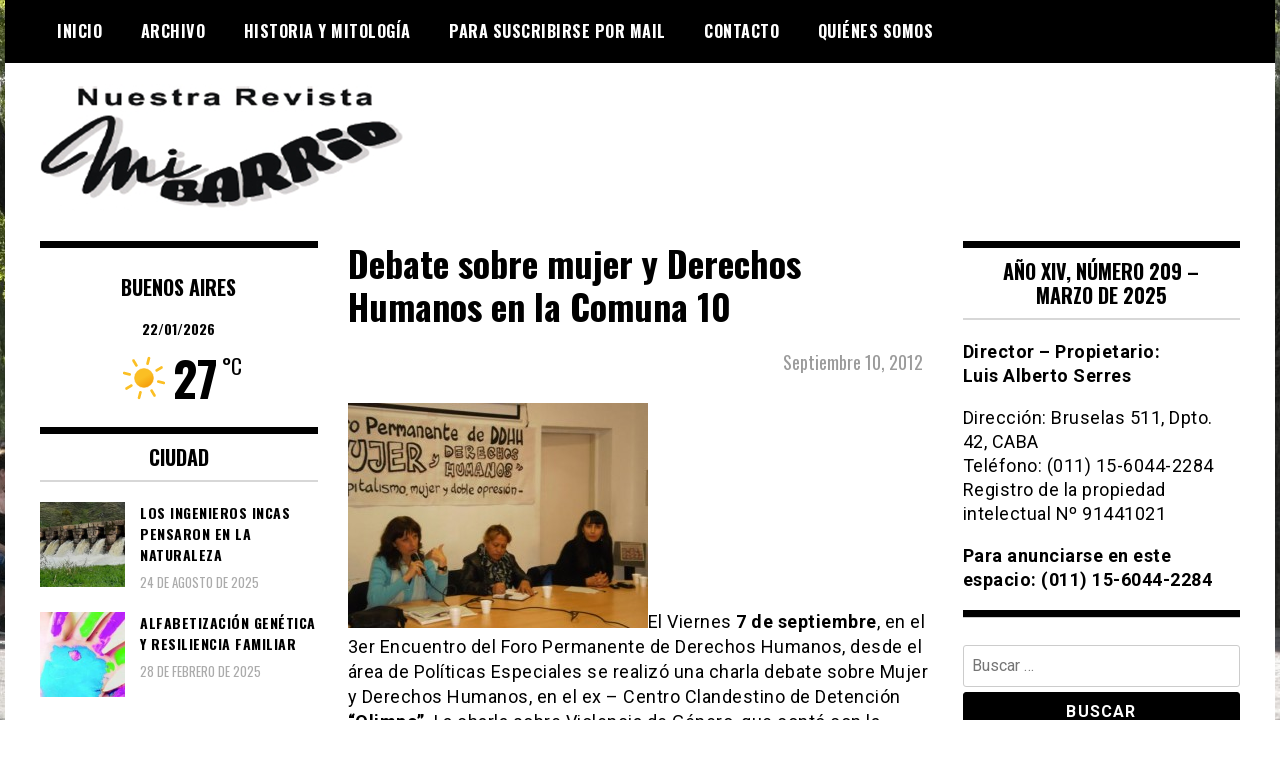

--- FILE ---
content_type: text/html; charset=UTF-8
request_url: https://www.revistamibarrio.com.ar/2012/09/10/debate-sobre-mujer-y-derechos-humanos-en-la-comuna-10/
body_size: 12426
content:
<!doctype html>
<html lang="es">
<head>
	<meta charset="UTF-8">
	<meta name="viewport" content="width=device-width, initial-scale=1">
	<link rel="profile" href="https://gmpg.org/xfn/11">
	<title>Debate sobre mujer y Derechos Humanos en la Comuna 10 &#8211; Revista mi Barrio</title>
<meta name='robots' content='max-image-preview:large' />
<link rel='dns-prefetch' href='//stats.wp.com' />
<link rel='dns-prefetch' href='//fonts.googleapis.com' />
<link rel='preconnect' href='//c0.wp.com' />
<link rel="alternate" type="application/rss+xml" title="Revista mi Barrio &raquo; Feed" href="https://www.revistamibarrio.com.ar/feed/" />
<link rel="alternate" type="application/rss+xml" title="Revista mi Barrio &raquo; Feed de los comentarios" href="https://www.revistamibarrio.com.ar/comments/feed/" />
<link rel="alternate" type="application/rss+xml" title="Revista mi Barrio &raquo; Comentario Debate sobre mujer y Derechos Humanos en la Comuna 10 del feed" href="https://www.revistamibarrio.com.ar/2012/09/10/debate-sobre-mujer-y-derechos-humanos-en-la-comuna-10/feed/" />
<link rel="alternate" title="oEmbed (JSON)" type="application/json+oembed" href="https://www.revistamibarrio.com.ar/wp-json/oembed/1.0/embed?url=https%3A%2F%2Fwww.revistamibarrio.com.ar%2F2012%2F09%2F10%2Fdebate-sobre-mujer-y-derechos-humanos-en-la-comuna-10%2F" />
<link rel="alternate" title="oEmbed (XML)" type="text/xml+oembed" href="https://www.revistamibarrio.com.ar/wp-json/oembed/1.0/embed?url=https%3A%2F%2Fwww.revistamibarrio.com.ar%2F2012%2F09%2F10%2Fdebate-sobre-mujer-y-derechos-humanos-en-la-comuna-10%2F&#038;format=xml" />
<style id='wp-img-auto-sizes-contain-inline-css' type='text/css'>
img:is([sizes=auto i],[sizes^="auto," i]){contain-intrinsic-size:3000px 1500px}
/*# sourceURL=wp-img-auto-sizes-contain-inline-css */
</style>

<style id='wp-emoji-styles-inline-css' type='text/css'>

	img.wp-smiley, img.emoji {
		display: inline !important;
		border: none !important;
		box-shadow: none !important;
		height: 1em !important;
		width: 1em !important;
		margin: 0 0.07em !important;
		vertical-align: -0.1em !important;
		background: none !important;
		padding: 0 !important;
	}
/*# sourceURL=wp-emoji-styles-inline-css */
</style>
<link rel='stylesheet' id='wp-block-library-css' href='https://c0.wp.com/c/6.9/wp-includes/css/dist/block-library/style.min.css' type='text/css' media='all' />
<style id='global-styles-inline-css' type='text/css'>
:root{--wp--preset--aspect-ratio--square: 1;--wp--preset--aspect-ratio--4-3: 4/3;--wp--preset--aspect-ratio--3-4: 3/4;--wp--preset--aspect-ratio--3-2: 3/2;--wp--preset--aspect-ratio--2-3: 2/3;--wp--preset--aspect-ratio--16-9: 16/9;--wp--preset--aspect-ratio--9-16: 9/16;--wp--preset--color--black: #000000;--wp--preset--color--cyan-bluish-gray: #abb8c3;--wp--preset--color--white: #ffffff;--wp--preset--color--pale-pink: #f78da7;--wp--preset--color--vivid-red: #cf2e2e;--wp--preset--color--luminous-vivid-orange: #ff6900;--wp--preset--color--luminous-vivid-amber: #fcb900;--wp--preset--color--light-green-cyan: #7bdcb5;--wp--preset--color--vivid-green-cyan: #00d084;--wp--preset--color--pale-cyan-blue: #8ed1fc;--wp--preset--color--vivid-cyan-blue: #0693e3;--wp--preset--color--vivid-purple: #9b51e0;--wp--preset--gradient--vivid-cyan-blue-to-vivid-purple: linear-gradient(135deg,rgb(6,147,227) 0%,rgb(155,81,224) 100%);--wp--preset--gradient--light-green-cyan-to-vivid-green-cyan: linear-gradient(135deg,rgb(122,220,180) 0%,rgb(0,208,130) 100%);--wp--preset--gradient--luminous-vivid-amber-to-luminous-vivid-orange: linear-gradient(135deg,rgb(252,185,0) 0%,rgb(255,105,0) 100%);--wp--preset--gradient--luminous-vivid-orange-to-vivid-red: linear-gradient(135deg,rgb(255,105,0) 0%,rgb(207,46,46) 100%);--wp--preset--gradient--very-light-gray-to-cyan-bluish-gray: linear-gradient(135deg,rgb(238,238,238) 0%,rgb(169,184,195) 100%);--wp--preset--gradient--cool-to-warm-spectrum: linear-gradient(135deg,rgb(74,234,220) 0%,rgb(151,120,209) 20%,rgb(207,42,186) 40%,rgb(238,44,130) 60%,rgb(251,105,98) 80%,rgb(254,248,76) 100%);--wp--preset--gradient--blush-light-purple: linear-gradient(135deg,rgb(255,206,236) 0%,rgb(152,150,240) 100%);--wp--preset--gradient--blush-bordeaux: linear-gradient(135deg,rgb(254,205,165) 0%,rgb(254,45,45) 50%,rgb(107,0,62) 100%);--wp--preset--gradient--luminous-dusk: linear-gradient(135deg,rgb(255,203,112) 0%,rgb(199,81,192) 50%,rgb(65,88,208) 100%);--wp--preset--gradient--pale-ocean: linear-gradient(135deg,rgb(255,245,203) 0%,rgb(182,227,212) 50%,rgb(51,167,181) 100%);--wp--preset--gradient--electric-grass: linear-gradient(135deg,rgb(202,248,128) 0%,rgb(113,206,126) 100%);--wp--preset--gradient--midnight: linear-gradient(135deg,rgb(2,3,129) 0%,rgb(40,116,252) 100%);--wp--preset--font-size--small: 13px;--wp--preset--font-size--medium: 20px;--wp--preset--font-size--large: 36px;--wp--preset--font-size--x-large: 42px;--wp--preset--spacing--20: 0.44rem;--wp--preset--spacing--30: 0.67rem;--wp--preset--spacing--40: 1rem;--wp--preset--spacing--50: 1.5rem;--wp--preset--spacing--60: 2.25rem;--wp--preset--spacing--70: 3.38rem;--wp--preset--spacing--80: 5.06rem;--wp--preset--shadow--natural: 6px 6px 9px rgba(0, 0, 0, 0.2);--wp--preset--shadow--deep: 12px 12px 50px rgba(0, 0, 0, 0.4);--wp--preset--shadow--sharp: 6px 6px 0px rgba(0, 0, 0, 0.2);--wp--preset--shadow--outlined: 6px 6px 0px -3px rgb(255, 255, 255), 6px 6px rgb(0, 0, 0);--wp--preset--shadow--crisp: 6px 6px 0px rgb(0, 0, 0);}:where(.is-layout-flex){gap: 0.5em;}:where(.is-layout-grid){gap: 0.5em;}body .is-layout-flex{display: flex;}.is-layout-flex{flex-wrap: wrap;align-items: center;}.is-layout-flex > :is(*, div){margin: 0;}body .is-layout-grid{display: grid;}.is-layout-grid > :is(*, div){margin: 0;}:where(.wp-block-columns.is-layout-flex){gap: 2em;}:where(.wp-block-columns.is-layout-grid){gap: 2em;}:where(.wp-block-post-template.is-layout-flex){gap: 1.25em;}:where(.wp-block-post-template.is-layout-grid){gap: 1.25em;}.has-black-color{color: var(--wp--preset--color--black) !important;}.has-cyan-bluish-gray-color{color: var(--wp--preset--color--cyan-bluish-gray) !important;}.has-white-color{color: var(--wp--preset--color--white) !important;}.has-pale-pink-color{color: var(--wp--preset--color--pale-pink) !important;}.has-vivid-red-color{color: var(--wp--preset--color--vivid-red) !important;}.has-luminous-vivid-orange-color{color: var(--wp--preset--color--luminous-vivid-orange) !important;}.has-luminous-vivid-amber-color{color: var(--wp--preset--color--luminous-vivid-amber) !important;}.has-light-green-cyan-color{color: var(--wp--preset--color--light-green-cyan) !important;}.has-vivid-green-cyan-color{color: var(--wp--preset--color--vivid-green-cyan) !important;}.has-pale-cyan-blue-color{color: var(--wp--preset--color--pale-cyan-blue) !important;}.has-vivid-cyan-blue-color{color: var(--wp--preset--color--vivid-cyan-blue) !important;}.has-vivid-purple-color{color: var(--wp--preset--color--vivid-purple) !important;}.has-black-background-color{background-color: var(--wp--preset--color--black) !important;}.has-cyan-bluish-gray-background-color{background-color: var(--wp--preset--color--cyan-bluish-gray) !important;}.has-white-background-color{background-color: var(--wp--preset--color--white) !important;}.has-pale-pink-background-color{background-color: var(--wp--preset--color--pale-pink) !important;}.has-vivid-red-background-color{background-color: var(--wp--preset--color--vivid-red) !important;}.has-luminous-vivid-orange-background-color{background-color: var(--wp--preset--color--luminous-vivid-orange) !important;}.has-luminous-vivid-amber-background-color{background-color: var(--wp--preset--color--luminous-vivid-amber) !important;}.has-light-green-cyan-background-color{background-color: var(--wp--preset--color--light-green-cyan) !important;}.has-vivid-green-cyan-background-color{background-color: var(--wp--preset--color--vivid-green-cyan) !important;}.has-pale-cyan-blue-background-color{background-color: var(--wp--preset--color--pale-cyan-blue) !important;}.has-vivid-cyan-blue-background-color{background-color: var(--wp--preset--color--vivid-cyan-blue) !important;}.has-vivid-purple-background-color{background-color: var(--wp--preset--color--vivid-purple) !important;}.has-black-border-color{border-color: var(--wp--preset--color--black) !important;}.has-cyan-bluish-gray-border-color{border-color: var(--wp--preset--color--cyan-bluish-gray) !important;}.has-white-border-color{border-color: var(--wp--preset--color--white) !important;}.has-pale-pink-border-color{border-color: var(--wp--preset--color--pale-pink) !important;}.has-vivid-red-border-color{border-color: var(--wp--preset--color--vivid-red) !important;}.has-luminous-vivid-orange-border-color{border-color: var(--wp--preset--color--luminous-vivid-orange) !important;}.has-luminous-vivid-amber-border-color{border-color: var(--wp--preset--color--luminous-vivid-amber) !important;}.has-light-green-cyan-border-color{border-color: var(--wp--preset--color--light-green-cyan) !important;}.has-vivid-green-cyan-border-color{border-color: var(--wp--preset--color--vivid-green-cyan) !important;}.has-pale-cyan-blue-border-color{border-color: var(--wp--preset--color--pale-cyan-blue) !important;}.has-vivid-cyan-blue-border-color{border-color: var(--wp--preset--color--vivid-cyan-blue) !important;}.has-vivid-purple-border-color{border-color: var(--wp--preset--color--vivid-purple) !important;}.has-vivid-cyan-blue-to-vivid-purple-gradient-background{background: var(--wp--preset--gradient--vivid-cyan-blue-to-vivid-purple) !important;}.has-light-green-cyan-to-vivid-green-cyan-gradient-background{background: var(--wp--preset--gradient--light-green-cyan-to-vivid-green-cyan) !important;}.has-luminous-vivid-amber-to-luminous-vivid-orange-gradient-background{background: var(--wp--preset--gradient--luminous-vivid-amber-to-luminous-vivid-orange) !important;}.has-luminous-vivid-orange-to-vivid-red-gradient-background{background: var(--wp--preset--gradient--luminous-vivid-orange-to-vivid-red) !important;}.has-very-light-gray-to-cyan-bluish-gray-gradient-background{background: var(--wp--preset--gradient--very-light-gray-to-cyan-bluish-gray) !important;}.has-cool-to-warm-spectrum-gradient-background{background: var(--wp--preset--gradient--cool-to-warm-spectrum) !important;}.has-blush-light-purple-gradient-background{background: var(--wp--preset--gradient--blush-light-purple) !important;}.has-blush-bordeaux-gradient-background{background: var(--wp--preset--gradient--blush-bordeaux) !important;}.has-luminous-dusk-gradient-background{background: var(--wp--preset--gradient--luminous-dusk) !important;}.has-pale-ocean-gradient-background{background: var(--wp--preset--gradient--pale-ocean) !important;}.has-electric-grass-gradient-background{background: var(--wp--preset--gradient--electric-grass) !important;}.has-midnight-gradient-background{background: var(--wp--preset--gradient--midnight) !important;}.has-small-font-size{font-size: var(--wp--preset--font-size--small) !important;}.has-medium-font-size{font-size: var(--wp--preset--font-size--medium) !important;}.has-large-font-size{font-size: var(--wp--preset--font-size--large) !important;}.has-x-large-font-size{font-size: var(--wp--preset--font-size--x-large) !important;}
/*# sourceURL=global-styles-inline-css */
</style>

<style id='classic-theme-styles-inline-css' type='text/css'>
/*! This file is auto-generated */
.wp-block-button__link{color:#fff;background-color:#32373c;border-radius:9999px;box-shadow:none;text-decoration:none;padding:calc(.667em + 2px) calc(1.333em + 2px);font-size:1.125em}.wp-block-file__button{background:#32373c;color:#fff;text-decoration:none}
/*# sourceURL=/wp-includes/css/classic-themes.min.css */
</style>
<link rel='stylesheet' id='splw-fontello-css' href='https://www.revistamibarrio.com.ar/wp-content/plugins/location-weather/assets/css/fontello.min.css?ver=2.1.6' type='text/css' media='all' />
<link rel='stylesheet' id='splw-styles-css' href='https://www.revistamibarrio.com.ar/wp-content/plugins/location-weather/assets/css/splw-style.min.css?ver=2.1.6' type='text/css' media='all' />
<style id='splw-styles-inline-css' type='text/css'>
#splw-location-weather-1003370.splw-main-wrapper {max-width: 320px;margin : auto;margin-bottom: 2em;}#splw-location-weather-1003370.splw-main-wrapper.horizontal {max-width: 800px;}#splw-location-weather-1003370 .splw-lite-wrapper,#splw-location-weather-1003370 .splw-forecast-weather select,#splw-location-weather-1003370 .splw-forecast-weather option,#splw-location-weather-1003370 .splw-lite-wrapper .splw-weather-attribution a{text-decoration: none;}#splw-location-weather-1003370 .splw-lite-templates-body,#splw-location-weather-1003370 .splw-adv-forecast-days{padding : 0px 20px 0px 20px;}#splw-location-weather-1003370 .splw-weather-detailed-updated-time{padding : 0 20px 10px 20px;}#splw-location-weather-1003370 .splw-lite-wrapper{ border: 0px solid #e2e2e2;}#splw-location-weather-1003370 .splw-lite-wrapper .splw-lite-current-temp .splw-weather-icon{width: 58px;}#splw-location-weather-1003370 .splw-lite-wrapper{border-radius: 0px;}#splw-location-weather-1003370 .splw-lite-daily-weather-details .details-icon i{color:#fff;}#splw-location-weather-1003370 .splw-lite-wrapper,#splw-location-weather-1003370 .splw-forecast-weather option{background:#ffffff}#splw-location-weather-1003370 .splw-lite-daily-weather-details.lw-center .splw-other-opt{text-align: center;}#splw-location-weather-1003370 .splw-weather-title{color: #000;margin-top: 0px;margin-bottom: 20px;}#splw-location-weather-1003370 .splw-lite-header-title{color: #fff;margin-top: 0px;margin-bottom: 10px;}#splw-location-weather-1003370 .splw-lite-current-time{color: #fff;margin-top: 0px;margin-bottom: 10px;}#splw-location-weather-1003370 .splw-cur-temp{color: #fff;margin-top: 0px;margin-bottom: 0px;}#splw-location-weather-1003370 .splw-lite-desc{color: #fff;margin-top: 20px;margin-bottom: 0px;}#splw-location-weather-1003370 .splw-lite-daily-weather-details{color: #fff;margin-top: 8px;margin-bottom: 3px;}#splw-location-weather-1003370 .splw-weather-details .splw-weather-icons {color: #fff;margin-top: 20px;margin-bottom: 0px;}#splw-location-weather-1003370 .lw-footer{margin-top: 0px;margin-bottom: 0px;}#splw-location-weather-1003370 .splw-weather-attribution a,#splw-location-weather-1003370 .splw-weather-attribution,#splw-location-weather-1003370 .splw-weather-detailed-updated-time a,#splw-location-weather-1003370 .splw-weather-updated-time{color: #fff;}#splw-location-weather-1003370.splw-main-wrapper {position: relative;}#lw-preloader-1003370{position: absolute;left: 0;top: 0;height: 100%;width: 100%;text-align: center;display: flex;align-items: center;justify-content: center;background: #fff;z-index: 9999;}
/*# sourceURL=splw-styles-inline-css */
</style>
<link rel='stylesheet' id='splw-old-styles-css' href='https://www.revistamibarrio.com.ar/wp-content/plugins/location-weather/assets/css/old-style.min.css?ver=2.1.6' type='text/css' media='all' />
<link rel='stylesheet' id='font-awesome-css' href='https://www.revistamibarrio.com.ar/wp-content/themes/madd-magazine/js/lib/font-awesome/css/font-awesome.min.css?ver=4.7.0' type='text/css' media='all' />
<link rel='stylesheet' id='swiper-css' href='https://www.revistamibarrio.com.ar/wp-content/themes/madd-magazine/js/lib/swiper/css/swiper.min.css?ver=4.1.0' type='text/css' media='all' />
<link rel='stylesheet' id='chld_thm_cfg_parent-css' href='https://www.revistamibarrio.com.ar/wp-content/themes/madd-magazine/style.css?ver=6.9' type='text/css' media='all' />
<link rel='stylesheet' id='madd-magazine-theme-google-font-open-css' href='//fonts.googleapis.com/css?family=Oswald:400,700|Roboto:400,700' type='text/css' media='all' />
<link rel='stylesheet' id='madd-magazine-style-css' href='https://www.revistamibarrio.com.ar/wp-content/themes/madd-magazine-child/style.css?ver=6.9' type='text/css' media='all' />
<link rel='stylesheet' id='recent-posts-widget-with-thumbnails-public-style-css' href='https://www.revistamibarrio.com.ar/wp-content/plugins/recent-posts-widget-with-thumbnails/public.css?ver=7.1.1' type='text/css' media='all' />
<script type="text/javascript" src="https://c0.wp.com/c/6.9/wp-includes/js/jquery/jquery.min.js" id="jquery-core-js"></script>
<script type="text/javascript" src="https://c0.wp.com/c/6.9/wp-includes/js/jquery/jquery-migrate.min.js" id="jquery-migrate-js"></script>
<script type="text/javascript" src="https://www.revistamibarrio.com.ar/wp-content/themes/madd-magazine/js/lib/swiper/js/swiper.js?ver=4.1.0" id="swiper-js"></script>
<script type="text/javascript" src="https://www.revistamibarrio.com.ar/wp-content/themes/madd-magazine/js/scripts.js?ver=1.0.0" id="madd-magazine-theme-script-js"></script>
<link rel="https://api.w.org/" href="https://www.revistamibarrio.com.ar/wp-json/" /><link rel="alternate" title="JSON" type="application/json" href="https://www.revistamibarrio.com.ar/wp-json/wp/v2/posts/4911" /><link rel="EditURI" type="application/rsd+xml" title="RSD" href="https://www.revistamibarrio.com.ar/xmlrpc.php?rsd" />
<meta name="generator" content="WordPress 6.9" />
<link rel="canonical" href="https://www.revistamibarrio.com.ar/2012/09/10/debate-sobre-mujer-y-derechos-humanos-en-la-comuna-10/" />
<link rel='shortlink' href='https://www.revistamibarrio.com.ar/?p=4911' />

<style>
archivo-personalizado
</style>
	<style>img#wpstats{display:none}</style>
		<link rel="pingback" href="https://www.revistamibarrio.com.ar/xmlrpc.php"><style>
</style>

		<style type="text/css">
					.site-title,
			.site-description {
				position: absolute;
				clip: rect(1px, 1px, 1px, 1px);
			}
				</style>
		<style type="text/css" id="custom-background-css">
body.custom-background { background-image: url("https://www.revistamibarrio.com.ar/wp-content/uploads/2023/02/www.revistamibarrio.com.ar-barrio-de-versailles.jpg"); background-position: center center; background-size: auto; background-repeat: repeat; background-attachment: fixed; }
</style>
	<link rel="icon" href="https://www.revistamibarrio.com.ar/wp-content/uploads/2023/02/www.revistamibarrio.com.ar-cropped-www.revistamibarrio.com-.ar-mi-barrio-5-32x32.png" sizes="32x32" />
<link rel="icon" href="https://www.revistamibarrio.com.ar/wp-content/uploads/2023/02/www.revistamibarrio.com.ar-cropped-www.revistamibarrio.com-.ar-mi-barrio-5-192x192.png" sizes="192x192" />
<link rel="apple-touch-icon" href="https://www.revistamibarrio.com.ar/wp-content/uploads/2023/02/www.revistamibarrio.com.ar-cropped-www.revistamibarrio.com-.ar-mi-barrio-5-180x180.png" />
<meta name="msapplication-TileImage" content="https://www.revistamibarrio.com.ar/wp-content/uploads/2023/02/www.revistamibarrio.com.ar-cropped-www.revistamibarrio.com-.ar-mi-barrio-5-270x270.png" />
		<style type="text/css" id="wp-custom-css">
			.top-ads-widget a img, .borde-en-aviso{border: solid 1px #dcdcde;}

.top-ads-wrap {padding-bottom:25px;}
@media screen and (min-width:1140px) {
.logo-wrap img{max-width: none;}
.logo-wrap {margin-top:-15px;}
}

a:active, a:active * { outline: none !important; -moz-outline-style: none !important; }
a:focus, a:focus * { outline: none !important; -moz-outline-style: none !important; }

.main-slide-date{text-transform:capitalize;}

/*para sacar publicidad, luego quitar de acá#media_image-3, #media_image-17{display:none;}*/


.fecha-en-post{text-transform:capitalize;text-align:right;color: #9b9b9b;padding: 5px 10px 10px;font-size:18px!important;}

.post-643 ul li{padding:5px!important;text-transform:capitalize;font-family:'Oswald';font-weight:bold;}

.post-643 ul li a{color:#000!important;}

.body-content ul li{padding:5px 0}

.body-content ul{list-style: disc;}

#splw-location-weather-1003370 .splw-lite-header-title, #splw-location-weather-1003370 .splw-lite-current-time, #splw-location-weather-1003370 .splw-cur-temp {color: #000!important;}

#splw-location-weather-1003370 .splw-cur-temp {font-size:38px!important;}

#splw-location-weather-1003370 .splw-lite-templates-body {padding: 0!important;}

#sidebar-left{border-top: 7px solid #000;}

#splw-location-weather-1003370.splw-main-wrapper {margin-bottom: 0!important;}

#splw-location-weather-1003370 .splw-lite-header-title{font-family: 'Oswald';font-size:20px;}		</style>
		</head>

<body class="wp-singular post-template-default single single-post postid-4911 single-format-standard custom-background wp-custom-logo wp-theme-madd-magazine wp-child-theme-madd-magazine-child">
	<div id="page" class="site-wrapper">
	<a class="skip-link screen-reader-text" href="#content">Skip to content</a>
	<header id="masthead" class="header">
		<div class="header-inner">
			<div class="container">
				<nav class="site-navigation">
					<div class="menu-menu-1-container"><ul id="primary-menu" class="menu"><li id="menu-item-21678" class="menu-item menu-item-type-custom menu-item-object-custom menu-item-home menu-item-21678"><a href="https://www.revistamibarrio.com.ar/">Inicio</a></li>
<li id="menu-item-21679" class="menu-item menu-item-type-post_type menu-item-object-page menu-item-21679"><a href="https://www.revistamibarrio.com.ar/archivo/">Archivo</a></li>
<li id="menu-item-1003674" class="menu-item menu-item-type-taxonomy menu-item-object-category menu-item-1003674"><a href="https://www.revistamibarrio.com.ar/category/historia-y-mitologia/">Historia y Mitología</a></li>
<li id="menu-item-21681" class="menu-item menu-item-type-post_type menu-item-object-page menu-item-21681"><a href="https://www.revistamibarrio.com.ar/para-suscribirse-por-mail/">Para suscribirse por mail</a></li>
<li id="menu-item-21680" class="menu-item menu-item-type-post_type menu-item-object-page menu-item-21680"><a href="https://www.revistamibarrio.com.ar/contacto/">Contacto</a></li>
<li id="menu-item-21682" class="menu-item menu-item-type-post_type menu-item-object-page menu-item-21682"><a href="https://www.revistamibarrio.com.ar/acerca-de/">Quiénes somos</a></li>
</ul></div>				</nav>
				<div class="social-wrap">
															
																													</div>
				<a id="touch-menu" class="mobile-menu" href="#"><span></span></a>
			</div>
		</div>
	</header>
	<div class="main-page">
		<div class="top-ads-wrap">
			<div class="container">
				<div class="row">
					<div class="col-md-9 col-md-push-3">
						<div class="top-ads-block">
													</div>
					</div>
					<div class="col-md-3 col-md-pull-9">
						<div class="site-branding header-site-branding">
							<div class="logo-wrap">
								<a href="https://www.revistamibarrio.com.ar/" class="custom-logo-link" rel="home"><img width="363" height="128" src="https://www.revistamibarrio.com.ar/wp-content/uploads/2023/02/www.revistamibarrio.com.ar-logo-revista-mi-barrio.png" class="custom-logo" alt="Logo Revista Mi Barrio" decoding="async" srcset="https://www.revistamibarrio.com.ar/wp-content/uploads/2023/02/www.revistamibarrio.com.ar-logo-revista-mi-barrio.png 363w, https://www.revistamibarrio.com.ar/wp-content/uploads/2023/02/www.revistamibarrio.com.ar-logo-revista-mi-barrio-300x106.png 300w" sizes="(max-width: 363px) 100vw, 363px" /></a>							</div>
																<p class="site-title"><a href="https://www.revistamibarrio.com.ar/" rel="home">Revista mi Barrio</a></p>
																	<p class="site-description">Periódico barrial de Villa Real y Versalles, barrios de la Ciudad Autónoma de Buenos Aires.</p>
														</div><!-- .site-branding -->
					</div>
				</div>
			</div>
		</div>
		<div id="content" class="site-content">
	<div id="primary" class="content-area">
		<main id="main" class="site-main">
			<div class="page-content">
				<div class="container">
					<div class="row">
						<div class="col-md-6 col-md-push-3">
							
<article id="post-4911" class="post-4911 post type-post status-publish format-standard has-post-thumbnail hentry category-ciudad">
	<header class="entry-header">
		<h1 class="entry-title">Debate sobre mujer y Derechos Humanos en la Comuna 10</h1>	</header><!-- .entry-header -->
	<div class="fecha-en-post">septiembre 10, 2012</div>

	<div class="body-content post-content-wrap">
		<p><a href="https://www.revistamibarrio.com.ar/wp-content/uploads/2012/11/Derechos-de-la-Mujer-en-la-Comuna-10.jpg"><img fetchpriority="high" decoding="async" src="https://www.revistamibarrio.com.ar/wp-content/uploads/2012/11/Derechos-de-la-Mujer-en-la-Comuna-10-300x225.jpg" alt="" title="Derechos de la Mujer en la Comuna 10" width="300" height="225" class="alignnone size-medium wp-image-4912" srcset="https://www.revistamibarrio.com.ar/wp-content/uploads/2012/11/Derechos-de-la-Mujer-en-la-Comuna-10-300x225.jpg 300w, https://www.revistamibarrio.com.ar/wp-content/uploads/2012/11/Derechos-de-la-Mujer-en-la-Comuna-10.jpg 528w" sizes="(max-width: 300px) 100vw, 300px" /></a>El Viernes <strong>7 de septiembre</strong>, en el 3er Encuentro del Foro Permanente de Derechos Humanos, desde el área de Políticas Especiales se realizó una charla debate sobre Mujer y Derechos Humanos, en el ex – Centro Clandestino de Detención <strong>“Olimpo”</strong>. La charla sobre Violencia de Género, que contó con la presencia en el panel de Natividad Obeso, presidenta de AMUMRA (Asociación de Mujeres Migrantes y Refugiadas)<br />
y Vilma Ripoll (Enfermera y Diputada Porteña de mandato cumplido) estuvo enmarcada en la votación por unanimidad de la <strong>Junta Comunal 10</strong>, de un proyecto presentado por Maru Lopes , que declara de Interés General al 27° Encuentro Nacional de Mujeres. El proyecto se difundirá con el Acta de la reunión, para que todos puedan conocer sus fundamentos.</p>
<p><strong>Luis Alberto Serres</strong></p>
<p>Cantidad de Caracteres 848</p>
	</div><!-- .entry-content -->

</article><!-- #post-4911 -->

<div id="comments" class="comments-area">

		<div id="respond" class="comment-respond">
		<h3 id="reply-title" class="comment-reply-title">Deja una respuesta</h3><form action="https://www.revistamibarrio.com.ar/wp-comments-post.php" method="post" id="commentform" class="comment-form"><p class="comment-notes"><span id="email-notes">Tu dirección de correo electrónico no será publicada.</span> <span class="required-field-message">Los campos obligatorios están marcados con <span class="required">*</span></span></p><p class="comment-form-comment"><label for="comment">Comentario <span class="required">*</span></label> <textarea id="comment" name="comment" cols="45" rows="8" maxlength="65525" required></textarea></p><p class="comment-form-author"><label for="author">Nombre <span class="required">*</span></label> <input id="author" name="author" type="text" value="" size="30" maxlength="245" autocomplete="name" required /></p>
<p class="comment-form-email"><label for="email">Correo electrónico <span class="required">*</span></label> <input id="email" name="email" type="email" value="" size="30" maxlength="100" aria-describedby="email-notes" autocomplete="email" required /></p>
<p class="comment-form-url"><label for="url">Web</label> <input id="url" name="url" type="url" value="" size="30" maxlength="200" autocomplete="url" /></p>
<p class="comment-subscription-form"><input type="checkbox" name="subscribe_blog" id="subscribe_blog" value="subscribe" style="width: auto; -moz-appearance: checkbox; -webkit-appearance: checkbox;" /> <label class="subscribe-label" id="subscribe-blog-label" for="subscribe_blog">Recibir un correo electrónico con cada nueva entrada.</label></p><p class="form-submit"><input name="submit" type="submit" id="submit" class="submit" value="Publicar el comentario" /> <input type='hidden' name='comment_post_ID' value='4911' id='comment_post_ID' />
<input type='hidden' name='comment_parent' id='comment_parent' value='0' />
</p><p style="display: none;"><input type="hidden" id="akismet_comment_nonce" name="akismet_comment_nonce" value="3476f6b8d0" /></p><p style="display: none !important;" class="akismet-fields-container" data-prefix="ak_"><label>&#916;<textarea name="ak_hp_textarea" cols="45" rows="8" maxlength="100"></textarea></label><input type="hidden" id="ak_js_1" name="ak_js" value="94"/><script>document.getElementById( "ak_js_1" ).setAttribute( "value", ( new Date() ).getTime() );</script></p></form>	</div><!-- #respond -->
	
</div><!-- #comments -->
						</div>
						
<div class="col-md-3 col-md-pull-6">
	<aside id="sidebar-left" class="sidebar-wrap">
		<div class="sidebar-widget">
			<div id="custom_html-6" class="widget_text widget_custom_html sidebar-widget"><div class="textwidget custom-html-widget"></div></div><div id="lw_widget-3" class="widget_lw_widget sidebar-widget"><div id="splw-location-weather-1003370" class="splw-main-wrapper vertical" data-shortcode-id="1003370">
		<div id="lw-preloader-1003370" class="lw-preloader">
			<img src="https://www.revistamibarrio.com.ar/wp-content/plugins/location-weather/assets/images/spinner.svg" class="skip-lazy"  alt="loader-image" width="50" height="50"/>
		</div>
			<!-- section title html area start -->
	<div class="splw-weather-title">
			</div>
<!-- section area end -->
	<div class="splw-lite-wrapper lw-preloader-wrapper">
		<div class="splw-lite-templates-body">
			<div class="splw-lite-header">
	<div class="splw-lite-header-title-wrapper">
				<div class="splw-lite-header-title">
			BUENOS AIRES		</div>
		<!-- area end -->
		<!-- Current Date Time area start -->
					<div class="splw-lite-current-time">
				<!-- time area end -->
								<span class="lw-date">22/01/2026</span>
				<!-- date area end -->
			</div>
		<!-- date time area end -->
	</div>
</div>
<!-- full area end -->
<div class="splw-lite-current-temp">
	<div class="splw-cur-temp">
		<!-- weather icon html area start -->
					<img decoding="async" src="https://www.revistamibarrio.com.ar/wp-content/plugins/location-weather/assets/images/icons/weather-icons/01d.svg" class="splw-weather-icon" alt="temperature icon" width="58" height="58">
		<!-- weather icon html area end -->
		<!-- weather current temperature html area start -->
					<span class="cur-temp"> 
				<span class="current-temperature">28</span><span class="temperature-scale">°C</span>			</span>
		<!-- temperature html area end -->
	</div>
</div>
		</div>
				<!-- weather detailed and updated html area start -->
<!-- weather attribute html area end -->
	</div>
</div>
</div><div id="recent-posts-widget-with-thumbnails-2" class="recent-posts-widget-with-thumbnails sidebar-widget">
<div id="rpwwt-recent-posts-widget-with-thumbnails-2" class="rpwwt-widget">
<div class="widget-title">Ciudad</div>
	<ul>
		<li><a href="https://www.revistamibarrio.com.ar/2025/08/24/los-ingenieros-incas-pensaron-en-la-naturaleza/"><img width="75" height="75" src="https://www.revistamibarrio.com.ar/wp-content/uploads/2025/08/www.revistamibarrio.com.ar-los-ingenieros-incas-pensaron-en-la-naturaleza-whatsapp-image-2025-08-24-at-05.31.01-3-150x150.jpeg" class="attachment-75x75 size-75x75 wp-post-image" alt="" decoding="async" loading="lazy" /><span class="rpwwt-post-title">Los Ingenieros Incas Pensaron en la Naturaleza</span></a><div class="rpwwt-post-date">24 de agosto de 2025</div></li>
		<li><a href="https://www.revistamibarrio.com.ar/2025/02/28/alfabetizacion-genetica-y-resiliencia-familiar/"><img width="75" height="75" src="https://www.revistamibarrio.com.ar/wp-content/uploads/2025/08/www.revistamibarrio.com.ar-alfabetizacion-genetica-y-resiliencia-familiar-28-02-alfabetizacion-genetica-y-resiliencia-familiar-150x150.jpg" class="attachment-75x75 size-75x75 wp-post-image" alt="" decoding="async" loading="lazy" /><span class="rpwwt-post-title">Alfabetización genética y resiliencia familiar</span></a><div class="rpwwt-post-date">28 de febrero de 2025</div></li>
		<li><a href="https://www.revistamibarrio.com.ar/2025/02/28/a-135-anos-del-nacimiento-de-quinquela-martin/"><img width="75" height="75" src="https://www.revistamibarrio.com.ar/wp-content/uploads/2025/08/www.revistamibarrio.com.ar-a-135-anos-del-nacimiento-de-quinquela-martin-28-02-a-135-anos-del-nacimiento-de-quinquela-martin-2-150x150.jpeg" class="attachment-75x75 size-75x75 wp-post-image" alt="" decoding="async" loading="lazy" /><span class="rpwwt-post-title">A 135 años del nacimiento de Quinquela Martín</span></a><div class="rpwwt-post-date">28 de febrero de 2025</div></li>
		<li><a href="https://www.revistamibarrio.com.ar/2025/02/27/investigamos-buenas-practicas-agricolas-para-mejorar-la-biodiversidad-en-los-sistemas-productivos/"><img width="75" height="75" src="https://www.revistamibarrio.com.ar/wp-content/uploads/2025/08/www.revistamibarrio.com.ar-investigamos-buenas-practicas-agricolas-para-mejorar-la-biodiversidad-en-los-sistemas-productivos-whatsapp-image-2025-08-24-at-05.10.37-150x150.jpeg" class="attachment-75x75 size-75x75 wp-post-image" alt="" decoding="async" loading="lazy" /><span class="rpwwt-post-title">Investigamos buenas prácticas agrícolas para mejorar la biodiversidad en los sistemas productivos</span></a><div class="rpwwt-post-date">27 de febrero de 2025</div></li>
		<li><a href="https://www.revistamibarrio.com.ar/2025/02/26/grave-retroceso-para-la-independencia-judicial-y-la-calidad-institucional-en-la-corte-suprema/"><img width="75" height="75" src="https://www.revistamibarrio.com.ar/wp-content/uploads/2025/08/www.revistamibarrio.com.ar-grave-retroceso-para-la-independencia-judicial-y-la-calidad-institucional-en-la-corte-suprema-whatsapp-image-2025-08-24-at-05.31.01-2-150x150.jpeg" class="attachment-75x75 size-75x75 wp-post-image" alt="" decoding="async" loading="lazy" /><span class="rpwwt-post-title">Grave retroceso para la independencia judicial y la calidad institucional en la Corte Suprema</span></a><div class="rpwwt-post-date">26 de febrero de 2025</div></li>
	</ul>
</div><!-- .rpwwt-widget -->
</div><div id="recent-posts-widget-with-thumbnails-3" class="recent-posts-widget-with-thumbnails sidebar-widget">
<div id="rpwwt-recent-posts-widget-with-thumbnails-3" class="rpwwt-widget">
<div class="widget-title">Cultura</div>
	<ul>
		<li><a href="https://www.revistamibarrio.com.ar/2025/08/24/los-ingenieros-incas-pensaron-en-la-naturaleza/"><img width="75" height="75" src="https://www.revistamibarrio.com.ar/wp-content/uploads/2025/08/www.revistamibarrio.com.ar-los-ingenieros-incas-pensaron-en-la-naturaleza-whatsapp-image-2025-08-24-at-05.31.01-3-150x150.jpeg" class="attachment-75x75 size-75x75 wp-post-image" alt="" decoding="async" loading="lazy" /><span class="rpwwt-post-title">Los Ingenieros Incas Pensaron en la Naturaleza</span></a><div class="rpwwt-post-date">24 de agosto de 2025</div></li>
		<li><a href="https://www.revistamibarrio.com.ar/2025/02/28/alfabetizacion-genetica-y-resiliencia-familiar/"><img width="75" height="75" src="https://www.revistamibarrio.com.ar/wp-content/uploads/2025/08/www.revistamibarrio.com.ar-alfabetizacion-genetica-y-resiliencia-familiar-28-02-alfabetizacion-genetica-y-resiliencia-familiar-150x150.jpg" class="attachment-75x75 size-75x75 wp-post-image" alt="" decoding="async" loading="lazy" /><span class="rpwwt-post-title">Alfabetización genética y resiliencia familiar</span></a><div class="rpwwt-post-date">28 de febrero de 2025</div></li>
		<li><a href="https://www.revistamibarrio.com.ar/2025/02/28/a-135-anos-del-nacimiento-de-quinquela-martin/"><img width="75" height="75" src="https://www.revistamibarrio.com.ar/wp-content/uploads/2025/08/www.revistamibarrio.com.ar-a-135-anos-del-nacimiento-de-quinquela-martin-28-02-a-135-anos-del-nacimiento-de-quinquela-martin-2-150x150.jpeg" class="attachment-75x75 size-75x75 wp-post-image" alt="" decoding="async" loading="lazy" /><span class="rpwwt-post-title">A 135 años del nacimiento de Quinquela Martín</span></a><div class="rpwwt-post-date">28 de febrero de 2025</div></li>
		<li><a href="https://www.revistamibarrio.com.ar/2025/02/27/investigamos-buenas-practicas-agricolas-para-mejorar-la-biodiversidad-en-los-sistemas-productivos/"><img width="75" height="75" src="https://www.revistamibarrio.com.ar/wp-content/uploads/2025/08/www.revistamibarrio.com.ar-investigamos-buenas-practicas-agricolas-para-mejorar-la-biodiversidad-en-los-sistemas-productivos-whatsapp-image-2025-08-24-at-05.10.37-150x150.jpeg" class="attachment-75x75 size-75x75 wp-post-image" alt="" decoding="async" loading="lazy" /><span class="rpwwt-post-title">Investigamos buenas prácticas agrícolas para mejorar la biodiversidad en los sistemas productivos</span></a><div class="rpwwt-post-date">27 de febrero de 2025</div></li>
		<li><a href="https://www.revistamibarrio.com.ar/2025/02/26/grave-retroceso-para-la-independencia-judicial-y-la-calidad-institucional-en-la-corte-suprema/"><img width="75" height="75" src="https://www.revistamibarrio.com.ar/wp-content/uploads/2025/08/www.revistamibarrio.com.ar-grave-retroceso-para-la-independencia-judicial-y-la-calidad-institucional-en-la-corte-suprema-whatsapp-image-2025-08-24-at-05.31.01-2-150x150.jpeg" class="attachment-75x75 size-75x75 wp-post-image" alt="" decoding="async" loading="lazy" /><span class="rpwwt-post-title">Grave retroceso para la independencia judicial y la calidad institucional en la Corte Suprema</span></a><div class="rpwwt-post-date">26 de febrero de 2025</div></li>
	</ul>
</div><!-- .rpwwt-widget -->
</div><div id="categories-3" class="widget_categories sidebar-widget"><div class="widget-title">Categorías</div>
			<ul>
					<li class="cat-item cat-item-18"><a href="https://www.revistamibarrio.com.ar/category/arbolado-urbano/">Arbolado Urbano</a>
</li>
	<li class="cat-item cat-item-9"><a href="https://www.revistamibarrio.com.ar/category/barriales/">Barriales</a>
</li>
	<li class="cat-item cat-item-10"><a href="https://www.revistamibarrio.com.ar/category/breves/">Breves</a>
</li>
	<li class="cat-item cat-item-3"><a href="https://www.revistamibarrio.com.ar/category/ciudad/">Ciudad</a>
</li>
	<li class="cat-item cat-item-8"><a href="https://www.revistamibarrio.com.ar/category/correo-de-lectores/">Correo de Lectores</a>
</li>
	<li class="cat-item cat-item-21"><a href="https://www.revistamibarrio.com.ar/category/cultura/">Cultura</a>
</li>
	<li class="cat-item cat-item-14"><a href="https://www.revistamibarrio.com.ar/category/deportes/">Deportes</a>
</li>
	<li class="cat-item cat-item-7"><a href="https://www.revistamibarrio.com.ar/category/educacion/">Educación</a>
</li>
	<li class="cat-item cat-item-5"><a href="https://www.revistamibarrio.com.ar/category/espectaculos/">Espectáculos</a>
</li>
	<li class="cat-item cat-item-15"><a href="https://www.revistamibarrio.com.ar/category/historia/">Historia</a>
</li>
	<li class="cat-item cat-item-13"><a href="https://www.revistamibarrio.com.ar/category/humor/">Humor</a>
</li>
	<li class="cat-item cat-item-11"><a href="https://www.revistamibarrio.com.ar/category/interes-general/">Interés General</a>
</li>
	<li class="cat-item cat-item-19"><a href="https://www.revistamibarrio.com.ar/category/legislatura-de-la-ciudad/">Legislatura de la Ciudad</a>
</li>
	<li class="cat-item cat-item-20"><a href="https://www.revistamibarrio.com.ar/category/poesia/">Poesía</a>
</li>
	<li class="cat-item cat-item-17"><a href="https://www.revistamibarrio.com.ar/category/politica/">Política</a>
</li>
	<li class="cat-item cat-item-4"><a href="https://www.revistamibarrio.com.ar/category/psicologia/">Psicología</a>
</li>
	<li class="cat-item cat-item-6"><a href="https://www.revistamibarrio.com.ar/category/salud/">Salud</a>
</li>
	<li class="cat-item cat-item-12"><a href="https://www.revistamibarrio.com.ar/category/seguridad/">Seguridad</a>
</li>
	<li class="cat-item cat-item-16"><a href="https://www.revistamibarrio.com.ar/category/sociales/">Sociales</a>
</li>
	<li class="cat-item cat-item-1"><a href="https://www.revistamibarrio.com.ar/category/sin-categoria/">Temas varios</a>
</li>
			</ul>

			</div>		</div>
	</aside>
</div><!-- #sidebar-left -->

<div class="col-md-3">
	<aside id="sidebar-right" class="sidebar-wrap">
		<div class="sidebar-widget">
			<div id="text-5" class="widget_text sidebar-widget"><div class="widget-title">Año XIV, número 209 &#8211; Marzo de 2025</div>			<div class="textwidget"><p style="font-weight: bold;">Director &#8211; Propietario:<br />
Luis Alberto Serres</p>
<p>Dirección: Bruselas 511, Dpto. 42, CABA<br />
Teléfono: (011) 15-6044-2284<br />
Registro de la propiedad intelectual Nº 91441021</p>
<p style="font-weight: bold;">Para anunciarse en este espacio: (011) 15-6044-2284</p>
<hr style="border-top: 7px solid #000;" />
</div>
		</div><div id="search-4" class="widget_search sidebar-widget"><form role="search" method="get" class="search-form" action="https://www.revistamibarrio.com.ar/">
				<label>
					<span class="screen-reader-text">Buscar:</span>
					<input type="search" class="search-field" placeholder="Buscar &hellip;" value="" name="s" />
				</label>
				<input type="submit" class="search-submit" value="Buscar" />
			</form></div><div id="custom_html-2" class="widget_text widget_custom_html sidebar-widget"><div class="textwidget custom-html-widget"><a style="display:block;text-align:center;" href="https://www.contadorvisitasgratis.com" title="contador web html"><img style="max-width:160px;" src="https://counter10.optistats.ovh/private/contadorvisitasgratis.php?c=fd8ea5yqxnr9nz6zp19c3mwtp4eupgqc" border="0" title="contador web html" alt="contador web html"></a>
<p style="display:block;text-align:center;">Contador de visitas</p>
<!-- Fin Contador de visitas --></div></div><div id="recent-posts-widget-with-thumbnails-4" class="recent-posts-widget-with-thumbnails sidebar-widget">
<div id="rpwwt-recent-posts-widget-with-thumbnails-4" class="rpwwt-widget">
<div class="widget-title">Educación</div>
	<ul>
		<li><a href="https://www.revistamibarrio.com.ar/2023/05/18/la-universidad-austral-recaudo-mas-de-80-millones-de-pesos-para-su-fondo-de-becas/"><img width="75" height="75" src="https://www.revistamibarrio.com.ar/wp-content/uploads/2023/05/www.revistamibarrio.com.ar-la-universidad-austral-recaudo-mas-de-80-millones-de-pesos-para-su-fondo-de-becas-whatsapp-image-2023-05-23-at-14.19.52-150x150.jpeg" class="attachment-75x75 size-75x75 wp-post-image" alt="" decoding="async" loading="lazy" /><span class="rpwwt-post-title">La Universidad Austral recaudó más de 80 millones de pesos para su fondo de becas</span></a><div class="rpwwt-post-date">18 de mayo de 2023</div></li>
		<li><a href="https://www.revistamibarrio.com.ar/2023/05/16/el-curioso-metodo-que-propuso-una-diputada-liberal-para-terminar-con-el-adoctrinamiento/"><img width="75" height="75" src="https://www.revistamibarrio.com.ar/wp-content/uploads/2023/05/www.revistamibarrio.com.ar-el-curioso-metodo-que-propuso-una-diputada-liberal-para-terminar-con-el-adoctrinamiento-whatsapp-image-2023-05-23-at-06.23.01-150x150.jpeg" class="attachment-75x75 size-75x75 wp-post-image" alt="" decoding="async" loading="lazy" /><span class="rpwwt-post-title">El curioso método que propuso una diputada liberal para terminar con el adoctrinamiento</span></a><div class="rpwwt-post-date">16 de mayo de 2023</div></li>
		<li><a href="https://www.revistamibarrio.com.ar/2023/03/21/educacion-ambiental-escuela-atr-en-el-barrio-31/"><img width="75" height="75" src="https://www.revistamibarrio.com.ar/wp-content/uploads/2023/03/www.revistamibarrio.com.ar-educacion-ambiental-escuela-atr-en-el-barrio-31-21-03-educacion-ambiental-150x150.png" class="attachment-75x75 size-75x75 wp-post-image" alt="" decoding="async" loading="lazy" /><span class="rpwwt-post-title">Educación ambiental: ¡¡¡ Escuela ATR en el Barrio 31 !!!</span></a><div class="rpwwt-post-date">21 de marzo de 2023</div></li>
		<li><a href="https://www.revistamibarrio.com.ar/2023/03/17/la-facultad-recibio-a-los-ingresantes/"><img width="75" height="75" src="https://www.revistamibarrio.com.ar/wp-content/uploads/2023/03/www.revistamibarrio.com.ar-la-facultad-recibio-a-los-ingresantes-17-03-la-facultad-recibio-a-los-ingresantes-150x150.jpg" class="attachment-75x75 size-75x75 wp-post-image" alt="" decoding="async" loading="lazy" /><span class="rpwwt-post-title">La Facultad recibió a los ingresantes</span></a><div class="rpwwt-post-date">17 de marzo de 2023</div></li>
		<li><a href="https://www.revistamibarrio.com.ar/2023/03/02/que-lugar-ocupan-las-viandas-y-colaciones-en-nuestro-listado-del-colegio/"><img width="75" height="75" src="https://www.revistamibarrio.com.ar/wp-content/uploads/2023/03/www.revistamibarrio.com.ar-que-lugar-ocupan-las-viandas-y-colaciones-en-nuestro-listado-del-colegio-2-03-que-lugar-ocupan-las-viandas-y-colaciones-en-nuestro-listado-del-colegio-1-150x150.jpg" class="attachment-75x75 size-75x75 wp-post-image" alt="" decoding="async" loading="lazy" /><span class="rpwwt-post-title">Qué lugar ocupan las viandas y colaciones en nuestro listado del colegio</span></a><div class="rpwwt-post-date">2 de marzo de 2023</div></li>
	</ul>
</div><!-- .rpwwt-widget -->
</div><div id="media_image-19" class="widget_media_image sidebar-widget"><div class="widget-title">AUDIENCIA PÚBLICA</div><a href="https://www.revistamibarrio.com.ar/wp-content/uploads/2024/10/www.revistamibarrio.com.ar-audiencia-publica-para-publicar-el-24-y-25-10-audiencia-publica-para-publicar-el-24-y-25-10.png"><img width="278" height="414" src="https://www.revistamibarrio.com.ar/wp-content/uploads/2024/10/www.revistamibarrio.com.ar-audiencia-publica-para-publicar-el-24-y-25-10-278px-audiencia-publica-para-publicar-el-24-y-25-10-278px.png" class="image wp-image-1003792  attachment-full size-full" alt="Audiencia Pública" style="max-width: 100%; height: auto;" title="AUDIENCIA PÚBLICA" decoding="async" loading="lazy" srcset="https://www.revistamibarrio.com.ar/wp-content/uploads/2024/10/www.revistamibarrio.com.ar-audiencia-publica-para-publicar-el-24-y-25-10-278px-audiencia-publica-para-publicar-el-24-y-25-10-278px.png 278w, https://www.revistamibarrio.com.ar/wp-content/uploads/2024/10/www.revistamibarrio.com.ar-audiencia-publica-para-publicar-el-24-y-25-10-278px-audiencia-publica-para-publicar-el-24-y-25-10-278px-201x300.png 201w" sizes="auto, (max-width: 278px) 100vw, 278px" /></a></div><div id="custom_html-4" class="widget_text widget_custom_html sidebar-widget"><div class="widget-title">Colaboradores</div><div class="textwidget custom-html-widget"><ul style="font-size:1.2em; padding-left:0;">
<li style="margin:10px;">Carlos Javier Lencinas</li>
<li style="margin:10px;">Gabriel Solano</li>
<li style="margin:10px;">Sol Samite</li>
<li style="margin:10px;">Enrique Grimberg</li>
<li style="margin:10px;">Rodrigo Estevez Andrade</li>
<li style="margin:10px;">Pablo Corrales</li>
<li style="margin:10px;">Karina Balanda</li>
<li style="margin:10px;">Julian Besio (Proyectar Ciudad)</li>
<li style="margin:10px;">Lorena Pokoick</li>
<li style="margin:10px;">Susana Boragno</li>
<li style="margin:10px;">Cristina Canestrari</li>
</ul></div></div><div id="custom_html-3" class="widget_text widget_custom_html sidebar-widget"><div class="textwidget custom-html-widget"><hr style="border-top: 7px solid #000;" />

<img src="https://www.revistamibarrio.com.ar/wp-content/uploads/2023/02/www.revistamibarrio.com.ar-red-de-medios-3.png" class="image wp-image-21709  attachment-full size-full" alt="" decoding="async" loading="lazy" style="max-width: 100%; height: auto;">
<div style="margin-top:30px;">

<span class="titulo-medios" style="margin-top:22px;">MEDIOS DIGITALES</span>

<ul class="medios-barriales">

<li> <a href="http://www.boedoweb.com.ar/" target="_blank">Boedo Web</a></li>

<li> <a href="http://www.parquechasweb.com.ar/" target="_blank">Parque Chas Web</a></li>

</ul>

<span class="titulo-medios">MEDIOS GRÁFICOS</span>

<ul class="medios-barriales">

<li> <a href="http://www.periodicodesdeboedo.com.ar/" target="_blank">Periódico Desde Boedo</a></li>

<li> <a href="http://elvoceroporteno.com.ar/" target="_blank">Periódico El Vocero Porteño</a></li>

<li> <a href="http://www.lapostacapital.com.ar/" target="_blank">Periódico La Posta Capital</a></li>

<li> <a href="http://www.nuevociclo.com.ar/" target="_blank">Periódico Palermo's</a></li>

<!--<li> <a href="pprimerapagina93.blogspot.com" target="_blank">Periódico Primera Página</a></li>-->

<li> <a href="http://www.revistaelabasto.com.ar/" target="_blank">Revista El Abasto</a></li>

<li> <a href="http://www.la-bocina.com.ar/" target="_blank">Revista La Bocina</a></li>

<li> <a href="http://www.laurdimbre.com.ar/" target="_blank">Revista La Urdimbre</a></li>

<li> <a href="https://www.revistamibarrio.com.ar/" target="_blank">Revista Mi Barrio</a></li>

</ul>

<span class="titulo-medios">MEDIO RADIAL</span>

<ul class="medios-barriales">

<li><a href="http://www.classfm.com.ar/" target="_blank">La Bocina de Mi Barrio</a></li>

<li>Popurri</li>

<li>Baldosas Flojas</li>

<li>Observatorio de Noticias</li>

</ul>

</div></div></div>		</div>
	</aside>
</div><!-- #sidebar-right -->
					</div>
				</div>
		</main><!-- #main -->
	</div><!-- #primary -->


			</div><!-- #content -->
		</div>

		<footer id="colophon" class="footer" itemscope itemtype="http://schema.org/WPFooter">
			<div class="footer-top">
				<div class="container">
					<div class="row">
											</div>
				</div>
			</div>
			<div class="footer-bot">
				<div class="container">
					<div class="row">
						<div class="col-sm-6">
							<div class="footer-copyright">©  Revista mi barrio  |  Todos los derechos reservados</div>
						</div>
						<div class="col-sm-6">
							<div class="author-credits">
<!--							Powered by <a href="https://wordpress.org">WordPress</a>-->
							</div>
						</div>
					</div>
				</div>
			</div>
		</footer><!-- #colophon -->

</div><!-- #page -->

<script type="speculationrules">
{"prefetch":[{"source":"document","where":{"and":[{"href_matches":"/*"},{"not":{"href_matches":["/wp-*.php","/wp-admin/*","/wp-content/uploads/*","/wp-content/*","/wp-content/plugins/*","/wp-content/themes/madd-magazine-child/*","/wp-content/themes/madd-magazine/*","/*\\?(.+)"]}},{"not":{"selector_matches":"a[rel~=\"nofollow\"]"}},{"not":{"selector_matches":".no-prefetch, .no-prefetch a"}}]},"eagerness":"conservative"}]}
</script>
<script type="text/javascript" id="splw-scripts-js-extra">
/* <![CDATA[ */
var splw_ajax_object = {"ajax_url":"https://www.revistamibarrio.com.ar/wp-admin/admin-ajax.php","splw_nonce":"42becc245d","splw_skip_cache":"1"};
//# sourceURL=splw-scripts-js-extra
/* ]]> */
</script>
<script type="text/javascript" src="https://www.revistamibarrio.com.ar/wp-content/plugins/location-weather/assets/js/lw-scripts.min.js?ver=https://www.revistamibarrio.com.ar/wp-content/plugins/location-weather/assets" id="splw-scripts-js"></script>
<script type="text/javascript" id="jetpack-stats-js-before">
/* <![CDATA[ */
_stq = window._stq || [];
_stq.push([ "view", {"v":"ext","blog":"196170600","post":"4911","tz":"-3","srv":"www.revistamibarrio.com.ar","j":"1:15.4"} ]);
_stq.push([ "clickTrackerInit", "196170600", "4911" ]);
//# sourceURL=jetpack-stats-js-before
/* ]]> */
</script>
<script type="text/javascript" src="https://stats.wp.com/e-202604.js" id="jetpack-stats-js" defer="defer" data-wp-strategy="defer"></script>
<script defer type="text/javascript" src="https://www.revistamibarrio.com.ar/wp-content/plugins/akismet/_inc/akismet-frontend.js?ver=1763007174" id="akismet-frontend-js"></script>
<script type="text/javascript" id="splw-old-script-js-extra">
/* <![CDATA[ */
var sp_location_weather = {"ajax_url":"https://www.revistamibarrio.com.ar/wp-admin/admin-ajax.php","url":"https://www.revistamibarrio.com.ar/wp-content/plugins/location-weather","loadScript":"https://www.revistamibarrio.com.ar/wp-content/plugins/location-weather/assets/js/lw-scripts.min.js","link":"https://www.revistamibarrio.com.ar/wp-admin/post-new.php?post_type=location_weather","shortCodeList":[{"id":1003370,"title":""}]};
//# sourceURL=splw-old-script-js-extra
/* ]]> */
</script>
<script type="text/javascript" src="https://www.revistamibarrio.com.ar/wp-content/plugins/location-weather/assets/js/Old-locationWeather.min.js?ver=2.1.6" id="splw-old-script-js"></script>
<script id="wp-emoji-settings" type="application/json">
{"baseUrl":"https://s.w.org/images/core/emoji/17.0.2/72x72/","ext":".png","svgUrl":"https://s.w.org/images/core/emoji/17.0.2/svg/","svgExt":".svg","source":{"concatemoji":"https://www.revistamibarrio.com.ar/wp-includes/js/wp-emoji-release.min.js?ver=6.9"}}
</script>
<script type="module">
/* <![CDATA[ */
/*! This file is auto-generated */
const a=JSON.parse(document.getElementById("wp-emoji-settings").textContent),o=(window._wpemojiSettings=a,"wpEmojiSettingsSupports"),s=["flag","emoji"];function i(e){try{var t={supportTests:e,timestamp:(new Date).valueOf()};sessionStorage.setItem(o,JSON.stringify(t))}catch(e){}}function c(e,t,n){e.clearRect(0,0,e.canvas.width,e.canvas.height),e.fillText(t,0,0);t=new Uint32Array(e.getImageData(0,0,e.canvas.width,e.canvas.height).data);e.clearRect(0,0,e.canvas.width,e.canvas.height),e.fillText(n,0,0);const a=new Uint32Array(e.getImageData(0,0,e.canvas.width,e.canvas.height).data);return t.every((e,t)=>e===a[t])}function p(e,t){e.clearRect(0,0,e.canvas.width,e.canvas.height),e.fillText(t,0,0);var n=e.getImageData(16,16,1,1);for(let e=0;e<n.data.length;e++)if(0!==n.data[e])return!1;return!0}function u(e,t,n,a){switch(t){case"flag":return n(e,"\ud83c\udff3\ufe0f\u200d\u26a7\ufe0f","\ud83c\udff3\ufe0f\u200b\u26a7\ufe0f")?!1:!n(e,"\ud83c\udde8\ud83c\uddf6","\ud83c\udde8\u200b\ud83c\uddf6")&&!n(e,"\ud83c\udff4\udb40\udc67\udb40\udc62\udb40\udc65\udb40\udc6e\udb40\udc67\udb40\udc7f","\ud83c\udff4\u200b\udb40\udc67\u200b\udb40\udc62\u200b\udb40\udc65\u200b\udb40\udc6e\u200b\udb40\udc67\u200b\udb40\udc7f");case"emoji":return!a(e,"\ud83e\u1fac8")}return!1}function f(e,t,n,a){let r;const o=(r="undefined"!=typeof WorkerGlobalScope&&self instanceof WorkerGlobalScope?new OffscreenCanvas(300,150):document.createElement("canvas")).getContext("2d",{willReadFrequently:!0}),s=(o.textBaseline="top",o.font="600 32px Arial",{});return e.forEach(e=>{s[e]=t(o,e,n,a)}),s}function r(e){var t=document.createElement("script");t.src=e,t.defer=!0,document.head.appendChild(t)}a.supports={everything:!0,everythingExceptFlag:!0},new Promise(t=>{let n=function(){try{var e=JSON.parse(sessionStorage.getItem(o));if("object"==typeof e&&"number"==typeof e.timestamp&&(new Date).valueOf()<e.timestamp+604800&&"object"==typeof e.supportTests)return e.supportTests}catch(e){}return null}();if(!n){if("undefined"!=typeof Worker&&"undefined"!=typeof OffscreenCanvas&&"undefined"!=typeof URL&&URL.createObjectURL&&"undefined"!=typeof Blob)try{var e="postMessage("+f.toString()+"("+[JSON.stringify(s),u.toString(),c.toString(),p.toString()].join(",")+"));",a=new Blob([e],{type:"text/javascript"});const r=new Worker(URL.createObjectURL(a),{name:"wpTestEmojiSupports"});return void(r.onmessage=e=>{i(n=e.data),r.terminate(),t(n)})}catch(e){}i(n=f(s,u,c,p))}t(n)}).then(e=>{for(const n in e)a.supports[n]=e[n],a.supports.everything=a.supports.everything&&a.supports[n],"flag"!==n&&(a.supports.everythingExceptFlag=a.supports.everythingExceptFlag&&a.supports[n]);var t;a.supports.everythingExceptFlag=a.supports.everythingExceptFlag&&!a.supports.flag,a.supports.everything||((t=a.source||{}).concatemoji?r(t.concatemoji):t.wpemoji&&t.twemoji&&(r(t.twemoji),r(t.wpemoji)))});
//# sourceURL=https://www.revistamibarrio.com.ar/wp-includes/js/wp-emoji-loader.min.js
/* ]]> */
</script>

<script defer src="https://static.cloudflareinsights.com/beacon.min.js/vcd15cbe7772f49c399c6a5babf22c1241717689176015" integrity="sha512-ZpsOmlRQV6y907TI0dKBHq9Md29nnaEIPlkf84rnaERnq6zvWvPUqr2ft8M1aS28oN72PdrCzSjY4U6VaAw1EQ==" data-cf-beacon='{"version":"2024.11.0","token":"e7342dc2342643d087109aa8116db208","r":1,"server_timing":{"name":{"cfCacheStatus":true,"cfEdge":true,"cfExtPri":true,"cfL4":true,"cfOrigin":true,"cfSpeedBrain":true},"location_startswith":null}}' crossorigin="anonymous"></script>
</body>
</html>


<!-- Page cached by LiteSpeed Cache 7.7 on 2026-01-22 18:40:35 -->